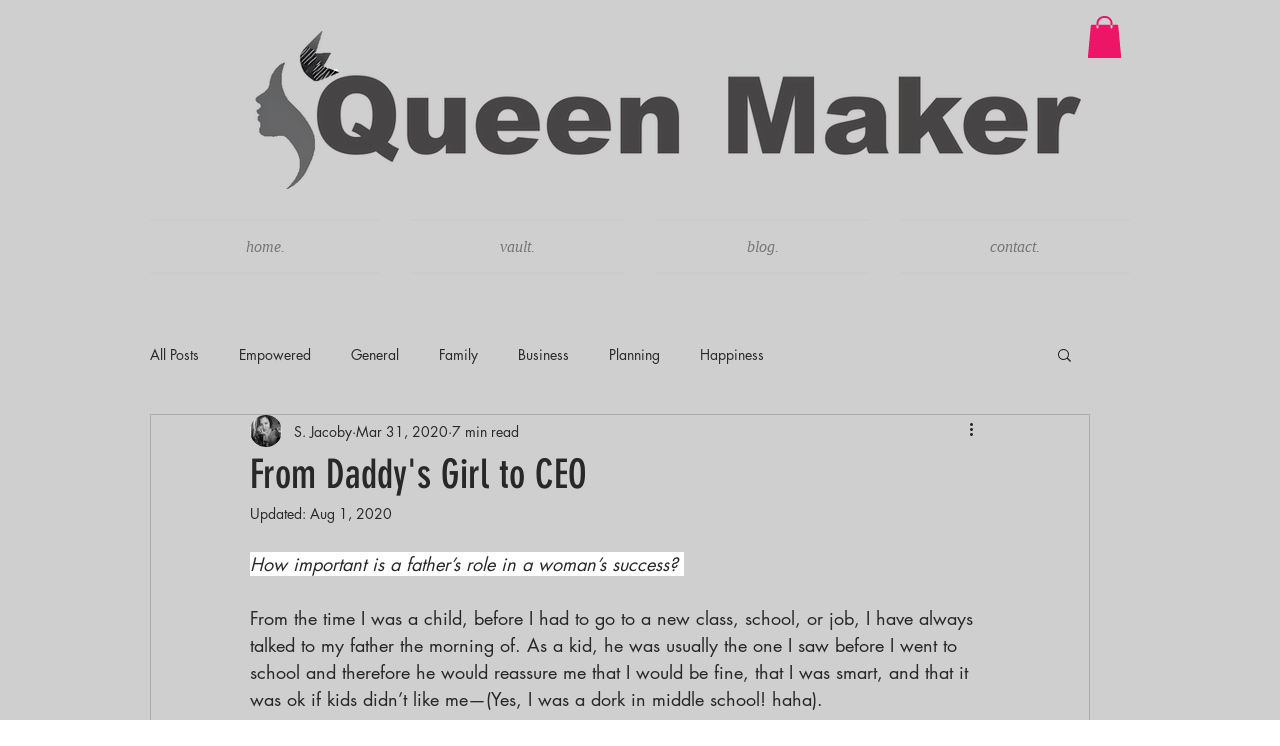

--- FILE ---
content_type: text/html; charset=utf-8
request_url: https://www.google.com/recaptcha/api2/aframe
body_size: 269
content:
<!DOCTYPE HTML><html><head><meta http-equiv="content-type" content="text/html; charset=UTF-8"></head><body><script nonce="Ye-7BxxRHuk7c2X82G6jkg">/** Anti-fraud and anti-abuse applications only. See google.com/recaptcha */ try{var clients={'sodar':'https://pagead2.googlesyndication.com/pagead/sodar?'};window.addEventListener("message",function(a){try{if(a.source===window.parent){var b=JSON.parse(a.data);var c=clients[b['id']];if(c){var d=document.createElement('img');d.src=c+b['params']+'&rc='+(localStorage.getItem("rc::a")?sessionStorage.getItem("rc::b"):"");window.document.body.appendChild(d);sessionStorage.setItem("rc::e",parseInt(sessionStorage.getItem("rc::e")||0)+1);localStorage.setItem("rc::h",'1769290337719');}}}catch(b){}});window.parent.postMessage("_grecaptcha_ready", "*");}catch(b){}</script></body></html>